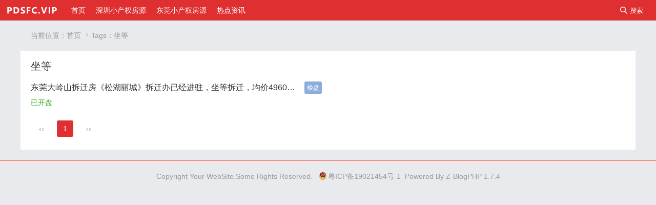

--- FILE ---
content_type: text/html; charset=utf-8
request_url: http://www.xcq118.com/tags-207.html
body_size: 1846
content:
<!DOCTYPE html>
<html lang="zh-Hans">

<head>
    <meta http-equiv="Content-Type" content="text/html; charset=utf-8">
    <meta name="renderer" content="webkit">
    <meta http-equiv="X-UA-Compatible" content="IE=edge">
    <meta name="viewport" content="width=device-width,minimum-scale=1,initial-scale=1">
    <meta name="bloghost" content="http://www.xcq118.com/">
    <title>坐等_深圳小产权房网</title>
<meta name="Keywords" content="坐等">
<meta name="description" content="坐等_深圳小产权房网_Good Luck To You!">
        <link rel="stylesheet" type="text/css" href="http://www.xcq118.com/zb_users/theme/fccms/style/style.min.css?ver=1.1.25.1">
    <link rel="stylesheet" type="text/css" href="http://www.xcq118.com/zb_users/theme/fccms/style/font/iconfont.css">
            <link rel="apple-touch-icon" type="image/x-icon" href="http://www.xcq118.com/zb_users/theme/fccms/style/favicon.ico">
    <link rel="shortcut icon" type="image/x-icon" href="http://www.xcq118.com/zb_users/theme/fccms/style/favicon.ico">
    <link rel="icon" type="image/x-icon" href="http://www.xcq118.com/zb_users/theme/fccms/style/favicon.ico">
            <script src="http://www.xcq118.com/zb_system/script/jquery-2.2.4.min.js"></script>
    <script src="http://www.xcq118.com/zb_system/script/zblogphp.js"></script>
    <script src="http://www.xcq118.com/zb_system/script/c_html_js_add.php"></script>
    <script src="http://www.xcq118.com/zb_users/theme/fccms/style/js/common.js"></script>
                </head>
<body>
            <header class="82fb-1009-28dd-dc3b fixedhead">
                <div class="1009-28dd-dc3b-7bbe logo"><a href="http://www.xcq118.com/"><img alt="深圳小产权房网" src="http://www.xcq118.com/zb_users/theme/fccms/style/logo.png"></a></div>
        <div class="28dd-dc3b-7bbe-39c0 shortcut_menu">
                        <button id="search_p"><i class="dc3b-7bbe-39c0-d015 iconfont">&#xe640;</i><span>搜索</span></button>
            <button id="search_m"><i class="7bbe-39c0-d015-eabc iconfont">&#xe640;</i><span>搜索</span></button>
        </div>
        <div class="39c0-d015-eabc-4c9a menu">
            <button id="nav_m"><i class="d015-eabc-4c9a-f6bc iconfont">&#xe8fb;</i><span>导航</span></button>
            <ul id="menu"><li class="eabc-4c9a-f6bc-75ed navbar-item"><a href="http://www.xcq118.com/" title="小产权房">首页</a></li><li class="4c9a-f6bc-75ed-c3b6 navbar-item"><a href="http://www.xcq118.com/category-2.html" title="深圳小产权房源">深圳小产权房源</a></li><li class="f6bc-75ed-c3b6-ca2b navbar-item"><a href="http://www.xcq118.com/category-3.html" title="东莞小产权房源">东莞小产权房源</a></li><li class="75ed-c3b6-ca2b-e57d navbar-item"><a href="http://www.xcq118.com/category-4.html" title="小产权热点资讯">热点资讯</a></li></ul>
        </div>
        <div class="c3b6-ca2b-e57d-c0e6 search" id="shead">
            <form name="search" method="post" action="http://www.xcq118.com/zb_system/cmd.php?act=search">
                <input type="text" name="q" value="" placeholder="输入关键词搜索内容" />
                <button type="submit">站内搜索</button>
            </form>
        </div>
            </header>    <div class="ca2b-e57d-c0e6-3abd main">
  <div class="e57d-c0e6-3abd-de2f web_width">
        <div class="c0e6-3abd-de2f-16f3 breadcrumb">当前位置：<a href="http://www.xcq118.com/" title="深圳小产权房网">首页</a>
        <i class="3abd-de2f-16f3-82fb iconfont">&#xe6f1;</i>Tags：坐等        </div>    <div class="1009-28dd-dc3b-7bbe spm">
            <h3>坐等</h3>
      
            <ul class="28dd-dc3b-7bbe-39c0 news">
                <li><h2><span>楼盘</span><a href="http://www.xcq118.com/post-177.html" title="东莞大岭山拆迁房《松湖丽城》拆迁办已经进驻，坐等拆迁，均价4960元（买小产权房搞贷款要多久）">东莞大岭山拆迁房《松湖丽城》拆迁办已经进驻，坐等拆迁，均价4960元（买小产权房搞贷款要多久）</a></h2><p><span class="dc3b-7bbe-39c0-d015 fr">已开盘</span></p></li>              </ul>
      
            <div class="7bbe-39c0-d015-eabc pagebar">
        
  	<a title="‹‹" href="http://www.xcq118.com/tags-207.html"><span class="39c0-d015-eabc-4c9a page">‹‹</span></a>
    	<span class="d015-eabc-4c9a-f6bc page now-page">1</span>
    	<a title="››" href="http://www.xcq118.com/tags-207.html"><span class="eabc-4c9a-f6bc-75ed page">››</span></a>
        </div>
          </div>
      </div>
</div><footer>
        <div class="4c9a-f6bc-75ed-c3b6 web_width">
                                <p>Copyright Your WebSite.Some Rights Reserved.                        &nbsp;&nbsp;<a target="_blank" rel="nofollow" href=""><img class="f6bc-75ed-c3b6-ca2b gongan" src="http://www.xcq118.com/zb_users/theme/fccms/style/images/gongan.png" alt="公安备案查询">粤ICP备19021454号-1</a>&nbsp;&nbsp;Powered By <a target="_blank" rel="nofollow" href="https://www.zblogcn.com/">Z-BlogPHP 1.7.4</a></p>
        </div>
</footer>
</body>

</html><!--275.41 ms , 8 queries , 4115kb memory , 0 error-->